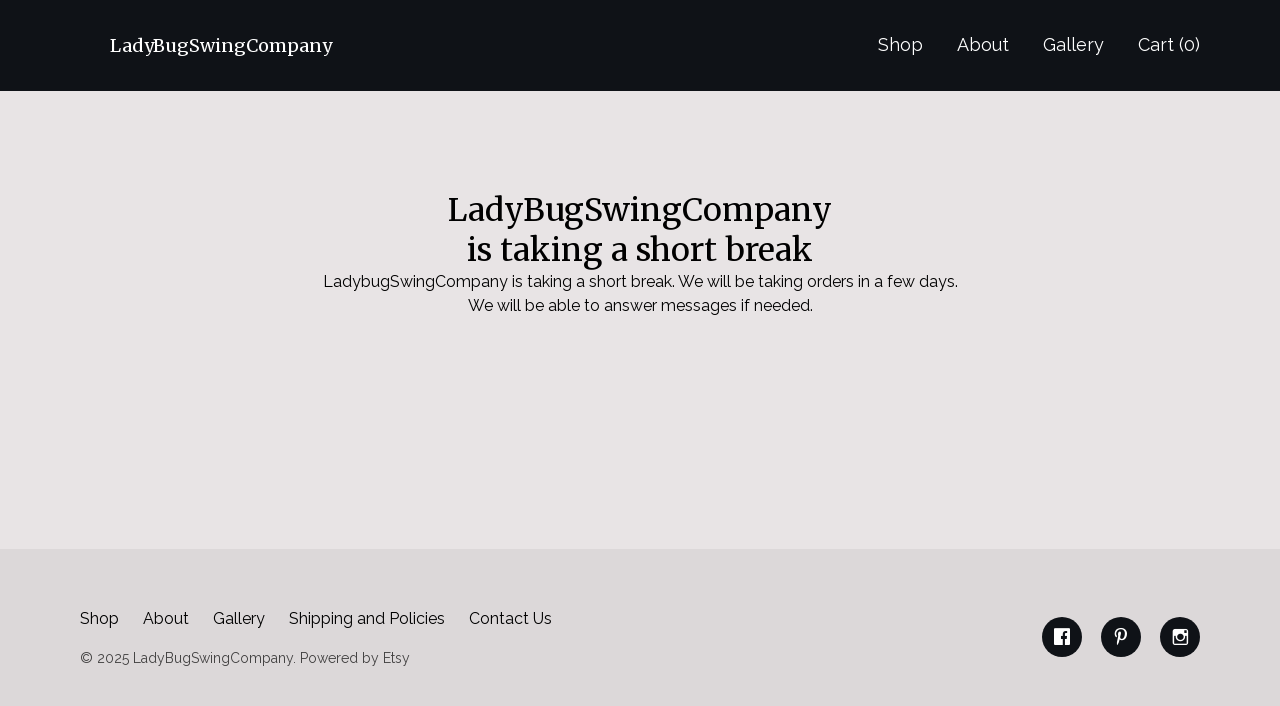

--- FILE ---
content_type: text/html; charset=UTF-8
request_url: https://www.ladybugswingcompany.com/shop/27144475/xl-special-needs-swings
body_size: 7424
content:
<!DOCTYPE html>
<html prefix="og: http://ogp.me/ns#" lang="en">
    <head>
        <meta name="viewport" content="width=device-width, initial-scale=1, user-scalable=yes"/><meta property="content-type" content="text/html; charset=UTF-8" />
    <meta property="X-UA-Compatible" content="IE=edge" /><link rel="icon" href="https://i.etsystatic.com/17475033/r/isla/a4bfc7/43120135/isla_75x75.43120135_jm5a94gd.jpg" type="image/x-icon" /><meta name="description" content="The Heavy Canvas swing company! " />

<meta property="og:url" content="https://www.ladybugswingcompany.com//shop/27144475/xl-special-needs-swings" />
<meta property="og:type" content="website" />
<meta property="og:title" content="LadyBugSwingCompany" />
<meta property="og:description" content="The Heavy Canvas swing company! " />
<meta property="og:image" content="https://i.etsystatic.com/isa/0c1ef1/2005916787/isa_fullxfull.2005916787_cri9.jpg?version=0" />
<meta property="og:site_name" content="LadyBugSwingCompany" />

<meta name="twitter:card" content="summary_large_image" />
<meta name="twitter:title" content="LadyBugSwingCompany" />
<meta name="twitter:description" content="The Heavy Canvas swing company! " />
<meta name="twitter:image" content="https://i.etsystatic.com/isa/0c1ef1/2005916787/isa_fullxfull.2005916787_cri9.jpg?version=0" />


    <meta name="p:domain_verify" content="513165d2d1ee41158f4a750e683503f3"/><link rel="canonical" href="https://www.ladybugswingcompany.com/shop/27144475/xl-special-needs-swings" /><script nonce="JNLrura0hlEOe5huY90dOKLf">
    !function(e){var r=e.__etsy_logging={};r.errorQueue=[],e.onerror=function(e,o,t,n,s){r.errorQueue.push([e,o,t,n,s])},r.firedEvents=[];r.perf={e:[],t:!1,MARK_MEASURE_PREFIX:"_etsy_mark_measure_",prefixMarkMeasure:function(e){return"_etsy_mark_measure_"+e}},e.PerformanceObserver&&(r.perf.o=new PerformanceObserver((function(e){r.perf.e=r.perf.e.concat(e.getEntries())})),r.perf.o.observe({entryTypes:["element","navigation","longtask","paint","mark","measure","resource","layout-shift"]}));var o=[];r.eventpipe={q:o,logEvent:function(e){o.push(e)},logEventImmediately:function(e){o.push(e)}};var t=!(Object.assign&&Object.values&&Object.fromEntries&&e.Promise&&Promise.prototype.finally&&e.NodeList&&NodeList.prototype.forEach),n=!!e.CefSharp||!!e.__pw_resume,s=!e.PerformanceObserver||!PerformanceObserver.supportedEntryTypes||0===PerformanceObserver.supportedEntryTypes.length,a=!e.navigator||!e.navigator.sendBeacon,p=t||n,u=[];t&&u.push("fp"),s&&u.push("fo"),a&&u.push("fb"),n&&u.push("fg"),r.bots={isBot:p,botCheck:u}}(window);
</script>
        <title>XL Special Needs Swings - LadyBugSwingCompany</title>
    <link rel="stylesheet" href="https://www.etsy.com/ac/sasquatch/css/custom-shops/themes/gingham/main.fe3bd9d216295e.css" type="text/css" />
        <style id="font-style-override">
    @import url(https://fonts.googleapis.com/css?family=Merriweather:400,700|Raleway:400,700);

    body, .btn, button {
        font-family: 'Raleway';
    }

    h1, .h1, h2, .h2, h3, .h3, h4,
    .h4, h5, .h5, h6, .h6 {
        font-family: 'Merriweather';
        font-weight: 700;
    }

    strong, .strong {
        font-weight: 700;
    }

    .primary-font {
        font-family: 'Merriweather';
    }

    .secondary-font {
        font-family: 'Raleway';
    }

</style>
        <style id="theme-style-overrides"> a, .custom-select .caret:after, .btn-link, .reviews .anchor-destination {  color: #000000; } body, .listing-card .card-label {  background: #E8E4E5;  color: #000000; } .listing-card .price, .btn, .pager-arrow {  background: #0F1217;  color: #ffffff; } .listing-price, .shop-sections-nav a, .items-pager .page-link.selected, .listing-share .ss-icon:before, .cart .cart-shipping-total a:hover, .shipping-locale a, .reviews.anchor a {  color: #0F1217; } .custom-select, .listing-tabs .tab-triggers a {  color: #000000; } .listing-tabs .tab-triggers .tab-selected, .shop-sections-nav a, .eu-dispute-content a, .listing-tabs .eu-dispute-trigger-link, .eu-dispute-link {  border-color: #0F1217 !important; } .slick-dots .slick-active button, .full-screen-menu-nav .overlay {  background: #0F1217; } .main-nav-inner, .variable-width-carousel .ss-icon, .slick-arrow, .related-links a {  background: #0F1217;  color: #ffffff; } .main-nav-inner a, .full-screen-menu-nav .overlay a, .search-trigger, .items-pager .ss-navigateleft:before, .items-pager .ss-navigateleft.right:after, .items-pager .ss-navigateright:before, .items-pager .ss-navigateright.right:after {  color: #ffffff; } .dot-indicators button {  background: #000000; } p a {  background-color: #0F1217;  color: #ffffff; } .jumbo-header {  background-color: #0F1217; } .jumbo-branding {  color: #ffffff; } .post-divider {  background: #0F1217; } .post-date > * {  background: #E8E4E5; } .post-tags .post-tag {  background: #0F1217;  color: #ffffff; } .pattern-blog.post-page .related-links a {  background: #E8E4E5;  color: #000000; } .announcement {  background: #0F1217;  color: #ffffff; } .module-about-photos .direction-button {  background: #0F1217 !important;  color: #ffffff !important; } .module-event-item {  border-color: #0F1217; }</style>
        
    </head>
    <body class="cart-dropdown" data-nnc="3:1765202647:sjbApZaZKq6B33gFLUpRDFfiqsO6:6bc27be33e13d5339295019077eac84e5dbfb8ff94237eb7301e068eb9f7c873" itemscope itemtype="http://schema.org/LocalBusiness">
        
        <header class="main-nav" data-module="main-nav">
    <div class="main-nav-inner">
        <div class="content-wrapper">
            <div class="col-group">
                <div class="col-offset-xs-1 col-xs-14">
                    <ul class="nav">
                        
<li>
    <a href="/shop" class="nav-item-selected">
        Shop
    </a>
</li>
                        
                        
<li>
    <a href="/about" >
        About
    </a>
</li>
                        
                        
<li>
    <a href="/gallery" >
        Gallery
    </a>
</li>
                            
                        
                        <li class="nav-cart">                
                            <a href="#" data-module="cart-trigger" class="cart-trigger">
                                Cart (<span data-ui="cart-count">0</span>)
                            </a>
                        </li>
                        
                    </ul>

                    <div class="branding">
                        <div class="logo primary-font">
                                <a href="/" class="logo-shop-name" tabindex="0">
                                        <div class="region region-global" data-region="global">
    <div class="module pages-module module-shop-name module-306976380333 " data-module="shop-name">
        <div class="module-inner" data-ui="module-inner">
            <span class="module-shop-name-text shop-name" data-ui="text" itemprop="name">
    LadyBugSwingCompany
</span>
        </div>
    </div>
</div>
                                </a>

                        </div>
                    </div>
                </div>
            </div>
        </div>
    </div>

</header>

<div class="content-wrapper main-content">
    <div class="col-group">
        <h1 class="vacation-header">
            <div class="truncated">LadyBugSwingCompany</div>
            is taking a short break
        </h1>
        <div class="col-offset-xs-1 col-xs-14 col-lg-8 col-offset-lg-4">
            <div class="vacation-mode-content">
    <p class="prose">
        LadybugSwingCompany is taking a short break.  We will be taking orders in a few days.    We will be able to answer messages if needed.
    </p>
</div>        </div>
    </div>
</div>

<footer data-module="footer">
        
    <div class="content-wrapper">
        <div class="col-group">
            <div class="col-xs-14 col-offset-xs-1">

                    <ul class="related-links">
                            <li>
                                <a href="http://www.facebook.com/Ladybugswingcompany" target="_blank" aria-label="facebook" class=""  >
                                    <span class="ss-icon ss-facebook" ></span>
                                </a>
                            </li>
                            <li>
                                <a href="http://www.pinterest.com/Ladybugswingcompany" target="_blank" aria-label="pinterest" class=""  >
                                    <span class="ss-icon ss-pinterest" ></span>
                                </a>
                            </li>
                            <li>
                                <a href="http://www.instagram.com/ladybugswingcompany" target="_blank" aria-label="instagram" class=""  >
                                    <span class="ss-icon ss-instagram" ></span>
                                </a>
                            </li>
                    </ul>

                <ul class="secondary-nav">
                    
<li>
    <a href="/shop" class="nav-item-selected">
        Shop
    </a>
</li>
                    
                    
<li>
    <a href="/about" >
        About
    </a>
</li>
                    
                    
<li>
    <a href="/gallery" >
        Gallery
    </a>
</li>
                    
<li>
    <a href="/policy" >
        Shipping and Policies
    </a>
</li>


                    
<li>
    <a href="/contact-us" >
        Contact Us
    </a>
</li>
                </ul>

                <div class="footer-powered">
                    <span class="copyright truncated">&copy; 2025 LadyBugSwingCompany.</span>
                    <a href="https://www.etsy.com/pattern?ref=ladybugswingcompany-pwrdby" target="_blank" data-no-preview-hijack>
    Powered by Etsy
</a>
                </div>
            </div>
        </div>
    </div>
</footer>

    <div data-module="cart" class="cart" role="dialog">
        <div class="store-cart-container" data-ui="cart-box" tabindex="0">
            <div class="store-cart-box">
                <div class="cart-header">
                        <span class="item-count">0 items in your cart</span>
                    <button class="close-cart" data-ui="close-cart" aria-label="Close">Close</button>
                    <button class="close-cart-x-button" data-ui="close-cart" aria-label="Close"> <span class="close-cart-x-icon"></span> </button>
                </div>

                <div class="cart-content clearfix" data-ui="cart-content">
                        <div class="cart-empty">
                            <h3>Keep shopping! :)</h3>
                        </div>
                </div>

            </div>
        </div>
    </div>
 <div class="impressum-form-container">
    <div class="impressum impressum-form" data-ui="impressum">
        <div class="inner-container">
            <div class="impressum-header">
                <h3>Legal imprint</h3>
                <div class="impressum-content" data-ui="impressum-content"></div>
            </div>
             <div class="impressum-close-btn form-button-container">
                <button class="btn" data-ui="impressum-close-btn">
                    <span class="btn-text">Close</span>
                </button>
            </div>
        </div>
    </div>
</div>
        
        <script nonce="JNLrura0hlEOe5huY90dOKLf">
    window.Etsy = window.Etsy || {};
    window.Etsy.Context = {"page_guid":"100deec4835f.16b3f6488abe063caab9.00","clientlogger":{"is_enabled":true,"endpoint":"\/clientlog","logs_per_page":6,"id":"EuKoQ-D-uWRwn9VpAEB7TjbfuEcf","digest":"5c6e917ebeae38fe6cd65086d891ee981b573d8e","enabled_features":["info","warn","error","basic","uncaught"]}};
</script>

<script nonce="JNLrura0hlEOe5huY90dOKLf">
    __webpack_public_path__ = "https://www.etsy.com/ac/evergreenVendor/js/en-US/"
</script>
    <script src="https://www.etsy.com/ac/evergreenVendor/js/en-US/vendor_bundle.1e397356b19ae5cf6c49.js" nonce="JNLrura0hlEOe5huY90dOKLf" defer></script>
    <script src="https://www.etsy.com/paula/v3/polyfill.min.js?etsy-v=v5&flags=gated&features=AbortController%2CDOMTokenList.prototype.@@iterator%2CDOMTokenList.prototype.forEach%2CIntersectionObserver%2CIntersectionObserverEntry%2CNodeList.prototype.@@iterator%2CNodeList.prototype.forEach%2CObject.preventExtensions%2CString.prototype.anchor%2CString.raw%2Cdefault%2Ces2015%2Ces2016%2Ces2017%2Ces2018%2Ces2019%2Ces2020%2Ces2021%2Ces2022%2Cfetch%2CgetComputedStyle%2CmatchMedia%2Cperformance.now" nonce="JNLrura0hlEOe5huY90dOKLf" defer></script>
    <script src="https://www.etsy.com/ac/evergreenVendor/js/en-US/custom-shops/themes/gingham/main.c566f9ec5ae350b70bb6.js" nonce="JNLrura0hlEOe5huY90dOKLf" defer></script>
        <script type='text/javascript' nonce='JNLrura0hlEOe5huY90dOKLf'>
    window.__etsy_logging=window.__etsy_logging||{perf:{}};window.__etsy_logging.url="\/\/www.etsy.com\/bcn\/beacon";window.__etsy_logging.defaults={"ab":{"xplat.runtime_config_service.ramp":["on","x","b4354c"],"orm_latency":["off","x","091448"],"custom_shops.buyer.SSL_base_redirect":["on","x","6b51d2"],"custom_shops.domains.multiple_connected_support":["on","x","ffc63f"],"custom_shops.ssl_enabled":["on","x","74c2fc"],"custom_shops.language_translation_control":["on","x","211770"],"custom_shops.sellers.dashboard.pages":["on","x","12e2b2"],"iat.mt.de":["ineligible","e","51636f"],"iat.mt.fr":["ineligible","e","8ab6d2"],"made_for_cats.persotools.personalization_charging_cart":["off","x","74ea89"],"checkout.price_decreased_in_cart_message":["on","x","9e7469"],"checkout\/covid_shipping_restrictions":["ineligible","e","153e2d"],"checkout.memoize_purchase_state_verifier_error":["on","x","164c8f"],"checkout.use_memoized_purchase_state_data_to_verify_listing_restoration":["on","x","7aef85"],"checkout.split_shop_and_listing_cart_purchase_state_verification":["off","x","3cc63a"],"fulfillment_platform.country_to_country_multi_edd.web":["on","x","545db4"],"fulfillment_platform.country_to_country_multi_edd.boe":["ineligible","e","4b02c5"],"android_image_filename_hack":["ineligible","e","9c9013"],"custom_shops.sellers.pattern_only_listings":["on","x","c9aef0"],"eu_crd_compliance.sellers":["on","x","1060a1"],"disambiguate_usd_outside_usa":["ineligible","e","c8897d"],"builda_scss":["sasquatch","x","96bd82"],"web_components.mustache_filter_request":["on","x","fa4665"],"custom_shops.custom_pages.events":["on","x","6d3e42"],"custom_shops.custom_pages.gallery":["on","x","8fddb4"],"custom_shops.ad_track":["on","x","9a8e38"],"convos.guest_convos.guest_shardifier":["on","x","d9e244"],"custom_shops.sellers.search":["on","x","7a9a12"],"custom_shops.sellers.dashboard.module_featured":["on","x","9b0feb"],"custom_shops.sellers.secondary_font":["on","x","aa2c58"],"polyfills":["on","x","db574b"],"polyfill_experiment_4":["no_filtering","x","0e8409"]},"user_id":null,"page_guid":"100deec4835f.16b3f6488abe063caab9.00","version":1,"request_uuid":"EuKoQ-D-uWRwn9VpAEB7TjbfuEcf","cdn-provider":"","header_fingerprint":"ua","header_signature":"5ea1461e449bce1cee11af152f6b3da8","ip_org":"Amazon.com","ref":"","loc":"http:\/\/www.ladybugswingcompany.com\/shop\/27144475\/xl-special-needs-swings","locale_currency_code":"USD","pref_language":"en-US","region":"US","detected_currency_code":"USD","detected_language":"en-US","detected_region":"US","isWhiteListedMobileDevice":false,"isMobileRequestIgnoreCookie":false,"isMobileRequest":false,"isMobileDevice":false,"isMobileSupported":false,"isTabletSupported":false,"isTouch":false,"isEtsyApp":false,"isPreviewRequest":false,"isChromeInstantRequest":false,"isMozPrefetchRequest":false,"isTestAccount":false,"isSupportLogin":false,"isInternal":false,"isInWebView":false,"botCheck":["da","dc","ua"],"isBot":true,"isSyntheticTest":false,"event_source":"customshops","browser_id":"9DDUfsdvFfLBfUdcaFsBbKqQxYDC","gdpr_tp":3,"gdpr_p":3,"transcend_strategy_consent_loaded_status":"FetchMiss","transcend_strategy_initial_fetch_time_ms":null,"transcend_strategy_consent_reconciled_time_ms":null,"legacy_p":3,"legacy_tp":3,"cmp_tp":false,"cmp_p":false,"page_time":133,"load_strategy":"page_navigation"};
    !function(e,t){var n=e.__etsy_logging,o=n.url,i=n.firedEvents,a=n.defaults,r=a.ab||{},s=n.bots.botCheck,c=n.bots.isBot;n.mergeObject=function(e){for(var t=1;t<arguments.length;t++){var n=arguments[t];for(var o in n)Object.prototype.hasOwnProperty.call(n,o)&&(e[o]=n[o])}return e};!a.ref&&(a.ref=t.referrer),!a.loc&&(a.loc=e.location.href),!a.webkit_page_visibility&&(a.webkit_page_visibility=t.webkitVisibilityState),!a.event_source&&(a.event_source="web"),a.event_logger="frontend",a.isIosApp&&!0===a.isIosApp?a.event_source="ios":a.isAndroidApp&&!0===a.isAndroidApp&&(a.event_source="android"),s.length>0&&(a.botCheck=a.botCheck||[],a.botCheck=a.botCheck.concat(s)),a.isBot=c,t.wasDiscarded&&(a.was_discarded=!0);var v=function(t){if(e.XMLHttpRequest){var n=new XMLHttpRequest;n.open("POST",o,!0),n.send(JSON.stringify(t))}};n.updateLoc=function(e){e!==a.loc&&(a.ref=a.loc,a.loc=e)},n.adminPublishEvent=function(n){"function"==typeof e.CustomEvent&&t.dispatchEvent(new CustomEvent("eventpipeEvent",{detail:n})),i.push(n)},n.preparePEPerfBeaconAbMismatchEventIfNecessary=function(){if(!0===n.shouldLogAbMismatch){var e=n.abVariantsForMismatchEvent;for(var t in r)if(Object.prototype.hasOwnProperty.call(r,t)){var o=r[t];if(void 0!==o){var i=o[0];if(void 0!==i){var a=e[t];void 0===a&&(a={});var s=a[i];void 0===s&&(s=[]),s.push({name:"default",selector:o[1],hash:o[2]}),a[i]=s,e[t]=a}}}n.abVariantsForMismatchEvent=e}},n.sendEvents=function(t,i){var s=a;if("perf"===i){var c={event_logger:i};n.asyncAb&&(n.preparePEPerfBeaconAbMismatchEventIfNecessary(),c.ab=n.mergeObject({},n.asyncAb,r)),s=n.mergeObject({},a,c)}var f={events:t,shared:s};e.navigator&&"function"==typeof e.navigator.sendBeacon?function(t){t.events.forEach((function(e){e.attempted_send_beacon=!0})),e.navigator.sendBeacon(o,JSON.stringify(t))||(t.events.forEach((function(e){e.send_beacon_failed=!0})),v(t))}(f):v(f),n.adminPublishEvent(f)}}(window,document);
</script>

<script type='text/javascript' nonce='JNLrura0hlEOe5huY90dOKLf'>window.__etsy_logging.eventpipe.primary_complement={"attributes":{"guid":"100deec48616.72ad184a9fa21b244ee1.00","event_name":"default_primary_event_complementary","event_logger":"frontend","primary_complement":true}};!function(e){var t=e.__etsy_logging,i=t.eventpipe,n=i.primary_complement,o=t.defaults.page_guid,r=t.sendEvents,a=i.q,c=void 0,d=[],h=0,u="frontend",l="perf";function g(){var e,t,i=(h++).toString(16);return o.substr(0,o.length-2)+((t=2-(e=i).length)>0?new Array(t+1).join("0")+e:e)}function v(e){e.guid=g(),c&&(clearTimeout(c),c=void 0),d.push(e),c=setTimeout((function(){r(d,u),d=[]}),50)}!function(t){var i=document.documentElement;i&&(i.clientWidth&&(t.viewport_width=i.clientWidth),i.clientHeight&&(t.viewport_height=i.clientHeight));var n=e.screen;n&&(n.height&&(t.screen_height=n.height),n.width&&(t.screen_width=n.width)),e.devicePixelRatio&&(t.device_pixel_ratio=e.devicePixelRatio),e.orientation&&(t.orientation=e.orientation),e.matchMedia&&(t.dark_mode_enabled=e.matchMedia("(prefers-color-scheme: dark)").matches)}(n.attributes),v(n.attributes),i.logEvent=v,i.logEventImmediately=function(e){var t="perf"===e.event_name?l:u;e.guid=g(),r([e],t)},a.forEach((function(e){v(e)}))}(window);</script>
        <script nonce="JNLrura0hlEOe5huY90dOKLf">
    window.dataLayer = [
    {
        "tp_consent": "yes",
        "Language": "en-US",
        "Region": "US",
        "Currency": "USD",
        "UAID": "9DDUfsdvFfLBfUdcaFsBbKqQxYDC",
        "DetectedRegion": "US",
        "uuid": 1765202647,
        "request_start_time": 1765202647
    }
];
</script>
<noscript>
    <iframe src="//www.googletagmanager.com/ns.html?id=GTM-TG543P"
        height="0" width="0" style="display:none;visibility:hidden"></iframe>
</noscript>
<script nonce='JNLrura0hlEOe5huY90dOKLf'>
(function(w,d,s,l,i){w[l]=w[l]||[];w[l].push({'gtm.start':
new Date().getTime(),event:'gtm.js'});var f=d.getElementsByTagName(s)[0],
j=d.createElement(s),dl=l!='dataLayer'?'&l='+l:'';j.async=true;j.src=
'//www.googletagmanager.com/gtm.js?id='+i+dl;var n=d.querySelector('[nonce]');
n&&j.setAttribute('nonce',n.nonce||n.getAttribute('nonce'));f.parentNode.insertBefore(j,f);
})(window,document,'script','dataLayer','GTM-TG543P');

</script>
        <script nonce="JNLrura0hlEOe5huY90dOKLf">
            window.PatternContext = {};
            window.PatternContext.ContactFormData = {"messages":{"contact_valid_name":"Please enter a valid name","contact_valid_email":"Please enter a valid Email","contact_msg_placeholder":"Click here to enter a message","contact_thanks_short":"Thanks for getting in touch!","contact_thanks_long":"We will get back to you as soon as we can. Meanwhile, you can check your email for receipt of the message.","contact_confirm":"Please confirm your email.","contact_signature":"Your friend,","contact_continue":"Continue Browsing","contact_loading":"Loading","contact_submit":"Submit","contact_email_label":"Email","contact_name_label":"Name","contact_terms":"By clicking submit, you agree to Etsy\u2019s <a href=\"http:\/\/www.etsy.com\/legal\/terms\" target=\"_blank\">Terms of Use<\/a> and <a href=\"http:\/\/www.etsy.com\/legal\/privacy\" target=\"_blank\">Privacy Policy<\/a>.","modal_close":"Close","general_contact_us":"Contact us"},"shop_display_name":"LadyBugSwingCompany","listing":false};
        </script>
    </body>
</html>